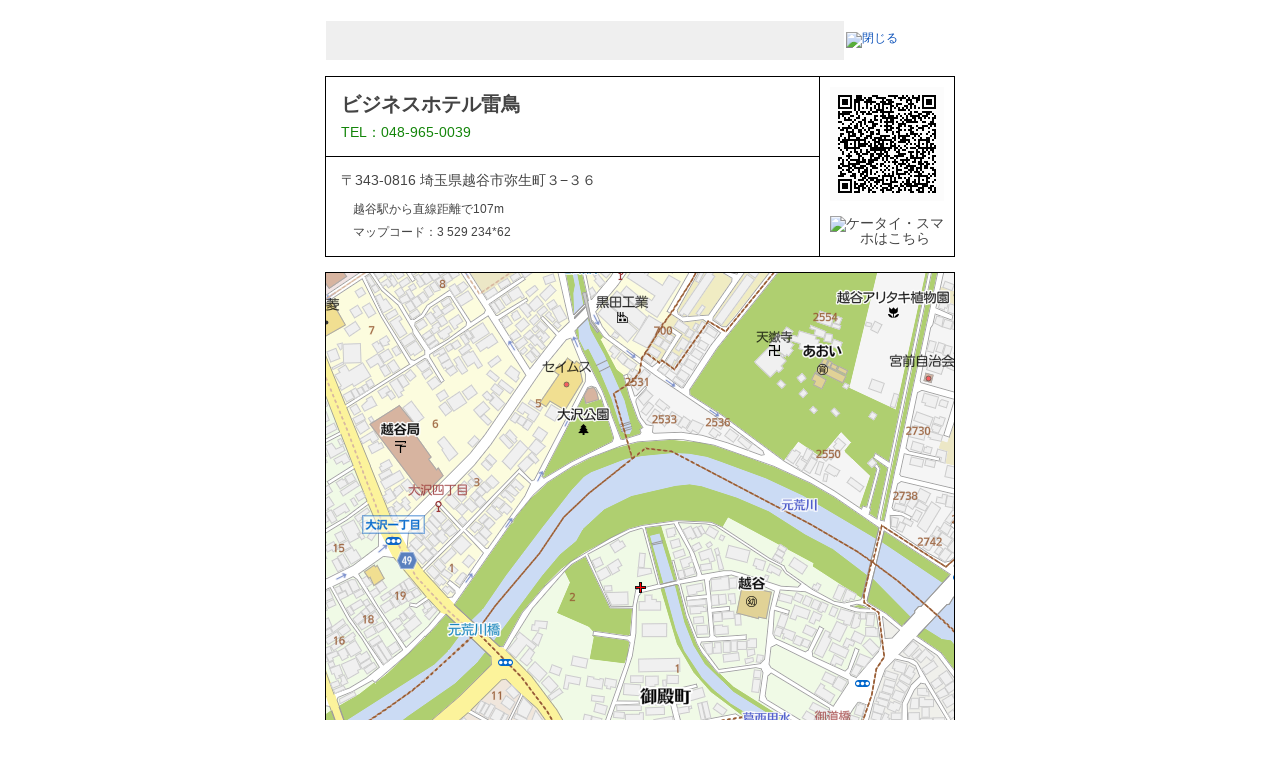

--- FILE ---
content_type: text/html;charset=UTF-8
request_url: https://www.mapion.co.jp/m2/basic/35.8923041,139.78685551,17?t=print_pd&size=628x628&icon=home%7C139.78685585,35.88771253&poi=21131144224&dir=2
body_size: 3267
content:
<!DOCTYPE html>
<html lang="ja">
<head>
<meta charset="utf-8">
<title>マピオン - ビジネスホテル雷鳥付近 - ■中心点のマップコード：3 529 234*62</title>
<meta name="robots" content="ALL">
<link href="https://www.mapion.co.jp/smp/m2/35.8923041,139.78685551,17/poi=21131144224" rel="alternate" media="only screen and (max-width: 640px)">
<link rel="stylesheet" href="/f/css/pc_common.css" media="all">
<link rel="stylesheet" href="/f/basic/css/print_map_pb.css" media="all">
<link rel="stylesheet" href="/f/basic/css/print.css" media="print">
<link href="https://www.mapion.co.jp/m2/35.8923041,139.78685551,17/poi=21131144224" rel="canonical">
<script type="text/javascript">
(function() {
  if (!/*@cc_on!@*/0) return;
  var e, i;
  e = "abbr,article,aside,audio,bb,canvas,datagrid,datalist,details,dialog,eventsource,figure,figcaption,footer,header,hgroup,mark,menu,meter,nav,output,progress,section,time,video".split(',');
  for (i = 0; i < e.length; i++) { document.createElement(e[i]); }
})();
</script>

<script type="text/javascript">
window.onload = function(){
		var qr = document.getElementById("m_qrcode");
			qr.style.display = "inline";
};
</script>

</head>
<body><!-- Google Tag Manager --><noscript><iframe src='//www.googletagmanager.com/ns.html?id=GTM-XDL2' height='0' width='0' style='display:none;visibility:hidden'></iframe></noscript><script>(function(w,d,s,l,i){w[l]=w[l]?w[l]:[];w[l].push({'gtm.start':new Date().getTime(),event:'gtm.js'});var f=d.getElementsByTagName(s)[0],j=d.createElement(s),dl=l!='dataLayer'?'&l='+l:'';j.async=true;j.src='//www.googletagmanager.com/gtm.js?id='+i+dl;f.parentNode.insertBefore(j,f);})(window,document,'script','dataLayer','GTM-XDL2');</script><!-- End Google Tag Manager -->

<div id="wrapper">
<div class="printoff wrap-btn clearfix">
    <table>
    <tr><td>
      <form class="nav_print" style="width:518px;">
      <input type="button" class="print_btn" style="background-image: url(/f/basic/img/btn_pbook_print.jpg); background-repeat: no-repeat;width:518px; height:39px;border:0;padding:0;" alt="印刷する">
      </form>
    </td>
    <td><a href="javascript:window.open('about:blank','_self').close();"><img src="/f/basic/img/btn_pbook_close.jpg" width="103" height="39" alt="閉じる"></a></td>
    </tr>
    </table>
</div>
<table class="spot-info">
    <tr>
      <td class="tel">
        <h1>ビジネスホテル雷鳥</h1>
        <p>TEL：048-965-0039　</p>
        
      </td>
      <td class="qrcode" rowspan="2" style="text-align:center;">
        <img src="https://dx.mapion.co.jp/map/uc/Qrcode?grp=all&amp;v=8&amp;cs=2&amp;u=http%3A%2F%2Fwww.mapion.co.jp%2Fsmp%2Fphonebook%2FM05001%2F11222%2F21131144224%2F&amp;bid=MQR_A4" id="m_qrcode" style="display:none;" alt="二次元コード">
        <img src="/f/basic/img/img_pbook_phone.jpg" width="98" height="39" alt="ケータイ・スマホはこちら">
      </td>
    </tr>
    <tr>
      <td class="address">
      	<span>〒343-0816 埼玉県越谷市弥生町３−３６</span>
        <ul>
          <li>越谷駅から直線距離で107m</li>
          <li>マップコード：3 529 234*62</li>
        </ul>
      </td>
    </tr>
</table>

<div class="spot-map">
<div class="printoff map-scale">
  <a href="/m2/basic/35.89689541,139.78685517,18?t=print_pd&icon=home|139.78685585,35.88771253&size=628x628&poi=21131144224"><img src="/f/basic/img/btn_pbook_scaling01.png" width="29" height="29" alt=""></a>
  <a href="/m2/basic/35.89689541,139.78685517,16?t=print_pd&icon=home|139.78685585,35.88771253&size=628x628&poi=21131144224"><img src="/f/basic/img/btn_pbook_scaling02.png" width="29" height="28" alt=""></a>
</div>
<div class="printoff map-arrow">
  <a href="/m2/basic/35.89689541,139.78685517,17?t=print_pd&size=628x628&icon=home|139.78685585,35.88771253&poi=21131144224&dir=2" class="top"><img src="/f/basic/img/btn_pbook_arrow_t.png" width="40" height="30" alt=""></a>
  <a href="/m2/basic/35.89689541,139.78685517,17?t=print_pd&size=628x628&icon=home|139.78685585,35.88771253&poi=21131144224&dir=6" class="right"><img src="/f/basic/img/btn_pbook_arrow_r.png" width="30" height="40" alt=""></a>
  <a href="/m2/basic/35.89689541,139.78685517,17?t=print_pd&size=628x628&icon=home|139.78685585,35.88771253&poi=21131144224&dir=8" class="bottom"><img src="/f/basic/img/btn_pbook_arrow_b.png" width="40" height="30" alt=""></a>
  <a href="/m2/basic/35.89689541,139.78685517,17?t=print_pd&size=628x628&icon=home|139.78685585,35.88771253&poi=21131144224&dir=4" class="left"><img src="/f/basic/img/btn_pbook_arrow_l.png" width="30" height="40" alt=""></a>
</div>

<form action="/m2/basic/35.89689541,139.78685517,17?t=print_pd&amp;icon=home|139.78685585,35.88771253&amp;size=628x628&amp;poi=21131144224" class="map_view" method="get">
<input value="print_pd" type="hidden" name="t">
<input value="home|139.78685585,35.88771253" type="hidden" name="icon">
<input type="hidden" name="size" value="628x628">
<input value="21131144224" type="hidden" name="poi">
<input src="https://cm01.mapion.co.jp/m2/map?usr=atlas_org&amp;island=org&amp;lon=139.78685517&amp;lat=35.89689541&amp;level=17&amp;size=628x628&amp;fxobj=centermark,copyright,scalebar&amp;icon=home|139.78685585,35.88771253&amp;poi=21131144224" type="image" name="map" alt="クリックした地点が中心に移動します" border="0" width="628" height="628"><br>
</form>

</div>
<div class="logo clearfix">
<img src="/f/img/mapion.gif" alt="マピオン" width="106" height="36">
<p><span>地図検索サイト マピオン</span><br>https://www.mapion.co.jp/</p>
</div>

<div class="printoff wrap-btn clearfix">
    <table>
    <tr><td>
      <form class="nav_print" style="width:518px;">
      <input type="button" class="print_btn" style="background-image: url(/f/basic/img/btn_pbook_print.jpg); background-repeat: no-repeat;width:518px; height:39px;border:0;padding:0;" alt="印刷する">
      </form>
    </td>
    <td><a href="javascript:window.open('about:blank','_self').close();"><img src="/f/basic/img/btn_pbook_close.jpg" width="103" height="39" alt="閉じる"></a></td>
    </tr>
    </table>
</div>
<!--#wrapper--></div>


<div class="printoff">

<footer class="footer footer-old-style clearfix">
<nav class="footer-nav">
<a href="https://onecompath.com" class="footer-nav-link">会社概要</a><a href="https://help.mapion.co.jp/mapionterms.html" class="footer-nav-link">利用規約</a><a href="https://onecompath.com/privacy/" class="footer-nav-link">個人情報保護方針</a><a href="/f/privacy/" class="footer-nav-link">個人情報の取り扱い</a><a href="https://help.mapion.co.jp/" class="footer-nav-link">ヘルプ</a><a href="/QA/sitemap/sitemap.html" class="footer-nav-link">サイトマップ</a><a href="/mmail/form/pc15/input/" class="footer-nav-link">広告掲載</a>
</nav>
<p class="copyright"><span class="copy-mark">&copy;</span>ONE COMPATH CO., LTD. All rights reserved.</p>
</footer>

</div>

<div class="js">
<script src="/f/js_libs/jquery/jquery-1.10.2.min.js"></script>
<script>
$(function() {
	function isEmpty(str) { return str == null || "" == str.replace(/[ |　|\n]/g, ""); }

	var memo_txt = "メモ用スペース：\nこの中にテキストを打ち込んでそのままプリント！\n出かける時のちょっとしたメモや電車の乗り換え案内などを書いておくのに便利です。";
	var init_txt = memo_txt;
	try {
		init_txt = window.sessionStorage.print_memo;
		if (isEmpty(init_txt)) init_txt = memo_txt;
	} catch(e) {}

	$(".print_textarea").val(init_txt).on("focus", function(){
		if (memo_txt == $(this).val()) $(this).val("");
	}).on("blur", function(){
		if (isEmpty($(this).val())) $(this).val(memo_txt);
		try { window.sessionStorage.print_memo = $(this).val(); } catch(e) {}
	});

	$('.print_btn').on('click', function(){
		if (window.print) {
			if (memo_txt == $('.print_textarea').val()) $('.print_textarea').val("")
			window.print();
		} else {
			alert("お客様のブラウザでプリントアウトされる場合は、ファイルメニューの「印刷」オプションを使って出力するか、次のショートカットキーで印刷できます。Windows：「Ctrlキーを押しながらP」　Macintosh：「Commandキーを押しながらP」 ");
		}
	});

	// hrefが空文字列のaタグをstrongタグ化する
	$("a[href=]").each(function() {
		$(this).replaceWith("<strong>" + $(this).text() + "</strong>");
	});
});
</script>
</div>

</body>
</html>

--- FILE ---
content_type: text/css
request_url: https://www.mapion.co.jp/f/basic/css/print.css
body_size: 253
content:
@charset "utf-8";
/*
NOTICE: 下記ディレクトリ内のprint.htmlから呼び出し
basic
map3d
------------------------------------------------------------------*/

.a4h #wrapper{width:640px;}
.printOnlyoff,
.printoff{display:none;}
.print_logo{display:block;}
.qr_txt{width:80px;font-size:8px;}

.print_logo{margin:15px 5px 0 0;}
.qr_img{margin:5px 0 0;}
.qr_txt{padding:10px 0 0;}
